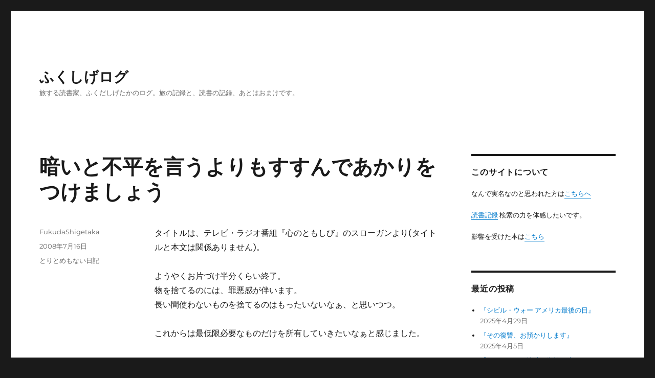

--- FILE ---
content_type: text/html; charset=UTF-8
request_url: https://fukudashigetaka.com/article/102992188.html
body_size: 58294
content:
<!DOCTYPE html>
<html lang="ja" class="no-js">
<head>
	<meta charset="UTF-8">
	<meta name="viewport" content="width=device-width, initial-scale=1">
	<link rel="profile" href="https://gmpg.org/xfn/11">
		<script>(function(html){html.className = html.className.replace(/\bno-js\b/,'js')})(document.documentElement);</script>
<title>暗いと不平を言うよりもすすんであかりをつけましょう &#8211; ふくしげログ</title>
<meta name='robots' content='max-image-preview:large' />
<link rel="alternate" type="application/rss+xml" title="ふくしげログ &raquo; フィード" href="https://fukudashigetaka.com/feed" />
<link rel="alternate" type="application/rss+xml" title="ふくしげログ &raquo; コメントフィード" href="https://fukudashigetaka.com/comments/feed" />
<link rel="alternate" type="application/rss+xml" title="ふくしげログ &raquo; 暗いと不平を言うよりもすすんであかりをつけましょう のコメントのフィード" href="https://fukudashigetaka.com/article/102992188.html/feed" />
		<!-- This site uses the Google Analytics by ExactMetrics plugin v8.3.2 - Using Analytics tracking - https://www.exactmetrics.com/ -->
		<!-- Note: ExactMetrics is not currently configured on this site. The site owner needs to authenticate with Google Analytics in the ExactMetrics settings panel. -->
					<!-- No tracking code set -->
				<!-- / Google Analytics by ExactMetrics -->
		<script>
window._wpemojiSettings = {"baseUrl":"https:\/\/s.w.org\/images\/core\/emoji\/14.0.0\/72x72\/","ext":".png","svgUrl":"https:\/\/s.w.org\/images\/core\/emoji\/14.0.0\/svg\/","svgExt":".svg","source":{"concatemoji":"https:\/\/fukudashigetaka.com\/wp\/wp-includes\/js\/wp-emoji-release.min.js?ver=6.4.7"}};
/*! This file is auto-generated */
!function(i,n){var o,s,e;function c(e){try{var t={supportTests:e,timestamp:(new Date).valueOf()};sessionStorage.setItem(o,JSON.stringify(t))}catch(e){}}function p(e,t,n){e.clearRect(0,0,e.canvas.width,e.canvas.height),e.fillText(t,0,0);var t=new Uint32Array(e.getImageData(0,0,e.canvas.width,e.canvas.height).data),r=(e.clearRect(0,0,e.canvas.width,e.canvas.height),e.fillText(n,0,0),new Uint32Array(e.getImageData(0,0,e.canvas.width,e.canvas.height).data));return t.every(function(e,t){return e===r[t]})}function u(e,t,n){switch(t){case"flag":return n(e,"\ud83c\udff3\ufe0f\u200d\u26a7\ufe0f","\ud83c\udff3\ufe0f\u200b\u26a7\ufe0f")?!1:!n(e,"\ud83c\uddfa\ud83c\uddf3","\ud83c\uddfa\u200b\ud83c\uddf3")&&!n(e,"\ud83c\udff4\udb40\udc67\udb40\udc62\udb40\udc65\udb40\udc6e\udb40\udc67\udb40\udc7f","\ud83c\udff4\u200b\udb40\udc67\u200b\udb40\udc62\u200b\udb40\udc65\u200b\udb40\udc6e\u200b\udb40\udc67\u200b\udb40\udc7f");case"emoji":return!n(e,"\ud83e\udef1\ud83c\udffb\u200d\ud83e\udef2\ud83c\udfff","\ud83e\udef1\ud83c\udffb\u200b\ud83e\udef2\ud83c\udfff")}return!1}function f(e,t,n){var r="undefined"!=typeof WorkerGlobalScope&&self instanceof WorkerGlobalScope?new OffscreenCanvas(300,150):i.createElement("canvas"),a=r.getContext("2d",{willReadFrequently:!0}),o=(a.textBaseline="top",a.font="600 32px Arial",{});return e.forEach(function(e){o[e]=t(a,e,n)}),o}function t(e){var t=i.createElement("script");t.src=e,t.defer=!0,i.head.appendChild(t)}"undefined"!=typeof Promise&&(o="wpEmojiSettingsSupports",s=["flag","emoji"],n.supports={everything:!0,everythingExceptFlag:!0},e=new Promise(function(e){i.addEventListener("DOMContentLoaded",e,{once:!0})}),new Promise(function(t){var n=function(){try{var e=JSON.parse(sessionStorage.getItem(o));if("object"==typeof e&&"number"==typeof e.timestamp&&(new Date).valueOf()<e.timestamp+604800&&"object"==typeof e.supportTests)return e.supportTests}catch(e){}return null}();if(!n){if("undefined"!=typeof Worker&&"undefined"!=typeof OffscreenCanvas&&"undefined"!=typeof URL&&URL.createObjectURL&&"undefined"!=typeof Blob)try{var e="postMessage("+f.toString()+"("+[JSON.stringify(s),u.toString(),p.toString()].join(",")+"));",r=new Blob([e],{type:"text/javascript"}),a=new Worker(URL.createObjectURL(r),{name:"wpTestEmojiSupports"});return void(a.onmessage=function(e){c(n=e.data),a.terminate(),t(n)})}catch(e){}c(n=f(s,u,p))}t(n)}).then(function(e){for(var t in e)n.supports[t]=e[t],n.supports.everything=n.supports.everything&&n.supports[t],"flag"!==t&&(n.supports.everythingExceptFlag=n.supports.everythingExceptFlag&&n.supports[t]);n.supports.everythingExceptFlag=n.supports.everythingExceptFlag&&!n.supports.flag,n.DOMReady=!1,n.readyCallback=function(){n.DOMReady=!0}}).then(function(){return e}).then(function(){var e;n.supports.everything||(n.readyCallback(),(e=n.source||{}).concatemoji?t(e.concatemoji):e.wpemoji&&e.twemoji&&(t(e.twemoji),t(e.wpemoji)))}))}((window,document),window._wpemojiSettings);
</script>
<style id='wp-emoji-styles-inline-css'>

	img.wp-smiley, img.emoji {
		display: inline !important;
		border: none !important;
		box-shadow: none !important;
		height: 1em !important;
		width: 1em !important;
		margin: 0 0.07em !important;
		vertical-align: -0.1em !important;
		background: none !important;
		padding: 0 !important;
	}
</style>
<link rel='stylesheet' id='wp-block-library-css' href='https://fukudashigetaka.com/wp/wp-includes/css/dist/block-library/style.min.css?ver=6.4.7' media='all' />
<style id='wp-block-library-theme-inline-css'>
.wp-block-audio figcaption{color:#555;font-size:13px;text-align:center}.is-dark-theme .wp-block-audio figcaption{color:hsla(0,0%,100%,.65)}.wp-block-audio{margin:0 0 1em}.wp-block-code{border:1px solid #ccc;border-radius:4px;font-family:Menlo,Consolas,monaco,monospace;padding:.8em 1em}.wp-block-embed figcaption{color:#555;font-size:13px;text-align:center}.is-dark-theme .wp-block-embed figcaption{color:hsla(0,0%,100%,.65)}.wp-block-embed{margin:0 0 1em}.blocks-gallery-caption{color:#555;font-size:13px;text-align:center}.is-dark-theme .blocks-gallery-caption{color:hsla(0,0%,100%,.65)}.wp-block-image figcaption{color:#555;font-size:13px;text-align:center}.is-dark-theme .wp-block-image figcaption{color:hsla(0,0%,100%,.65)}.wp-block-image{margin:0 0 1em}.wp-block-pullquote{border-bottom:4px solid;border-top:4px solid;color:currentColor;margin-bottom:1.75em}.wp-block-pullquote cite,.wp-block-pullquote footer,.wp-block-pullquote__citation{color:currentColor;font-size:.8125em;font-style:normal;text-transform:uppercase}.wp-block-quote{border-left:.25em solid;margin:0 0 1.75em;padding-left:1em}.wp-block-quote cite,.wp-block-quote footer{color:currentColor;font-size:.8125em;font-style:normal;position:relative}.wp-block-quote.has-text-align-right{border-left:none;border-right:.25em solid;padding-left:0;padding-right:1em}.wp-block-quote.has-text-align-center{border:none;padding-left:0}.wp-block-quote.is-large,.wp-block-quote.is-style-large,.wp-block-quote.is-style-plain{border:none}.wp-block-search .wp-block-search__label{font-weight:700}.wp-block-search__button{border:1px solid #ccc;padding:.375em .625em}:where(.wp-block-group.has-background){padding:1.25em 2.375em}.wp-block-separator.has-css-opacity{opacity:.4}.wp-block-separator{border:none;border-bottom:2px solid;margin-left:auto;margin-right:auto}.wp-block-separator.has-alpha-channel-opacity{opacity:1}.wp-block-separator:not(.is-style-wide):not(.is-style-dots){width:100px}.wp-block-separator.has-background:not(.is-style-dots){border-bottom:none;height:1px}.wp-block-separator.has-background:not(.is-style-wide):not(.is-style-dots){height:2px}.wp-block-table{margin:0 0 1em}.wp-block-table td,.wp-block-table th{word-break:normal}.wp-block-table figcaption{color:#555;font-size:13px;text-align:center}.is-dark-theme .wp-block-table figcaption{color:hsla(0,0%,100%,.65)}.wp-block-video figcaption{color:#555;font-size:13px;text-align:center}.is-dark-theme .wp-block-video figcaption{color:hsla(0,0%,100%,.65)}.wp-block-video{margin:0 0 1em}.wp-block-template-part.has-background{margin-bottom:0;margin-top:0;padding:1.25em 2.375em}
</style>
<style id='classic-theme-styles-inline-css'>
/*! This file is auto-generated */
.wp-block-button__link{color:#fff;background-color:#32373c;border-radius:9999px;box-shadow:none;text-decoration:none;padding:calc(.667em + 2px) calc(1.333em + 2px);font-size:1.125em}.wp-block-file__button{background:#32373c;color:#fff;text-decoration:none}
</style>
<style id='global-styles-inline-css'>
body{--wp--preset--color--black: #000000;--wp--preset--color--cyan-bluish-gray: #abb8c3;--wp--preset--color--white: #fff;--wp--preset--color--pale-pink: #f78da7;--wp--preset--color--vivid-red: #cf2e2e;--wp--preset--color--luminous-vivid-orange: #ff6900;--wp--preset--color--luminous-vivid-amber: #fcb900;--wp--preset--color--light-green-cyan: #7bdcb5;--wp--preset--color--vivid-green-cyan: #00d084;--wp--preset--color--pale-cyan-blue: #8ed1fc;--wp--preset--color--vivid-cyan-blue: #0693e3;--wp--preset--color--vivid-purple: #9b51e0;--wp--preset--color--dark-gray: #1a1a1a;--wp--preset--color--medium-gray: #686868;--wp--preset--color--light-gray: #e5e5e5;--wp--preset--color--blue-gray: #4d545c;--wp--preset--color--bright-blue: #007acc;--wp--preset--color--light-blue: #9adffd;--wp--preset--color--dark-brown: #402b30;--wp--preset--color--medium-brown: #774e24;--wp--preset--color--dark-red: #640c1f;--wp--preset--color--bright-red: #ff675f;--wp--preset--color--yellow: #ffef8e;--wp--preset--gradient--vivid-cyan-blue-to-vivid-purple: linear-gradient(135deg,rgba(6,147,227,1) 0%,rgb(155,81,224) 100%);--wp--preset--gradient--light-green-cyan-to-vivid-green-cyan: linear-gradient(135deg,rgb(122,220,180) 0%,rgb(0,208,130) 100%);--wp--preset--gradient--luminous-vivid-amber-to-luminous-vivid-orange: linear-gradient(135deg,rgba(252,185,0,1) 0%,rgba(255,105,0,1) 100%);--wp--preset--gradient--luminous-vivid-orange-to-vivid-red: linear-gradient(135deg,rgba(255,105,0,1) 0%,rgb(207,46,46) 100%);--wp--preset--gradient--very-light-gray-to-cyan-bluish-gray: linear-gradient(135deg,rgb(238,238,238) 0%,rgb(169,184,195) 100%);--wp--preset--gradient--cool-to-warm-spectrum: linear-gradient(135deg,rgb(74,234,220) 0%,rgb(151,120,209) 20%,rgb(207,42,186) 40%,rgb(238,44,130) 60%,rgb(251,105,98) 80%,rgb(254,248,76) 100%);--wp--preset--gradient--blush-light-purple: linear-gradient(135deg,rgb(255,206,236) 0%,rgb(152,150,240) 100%);--wp--preset--gradient--blush-bordeaux: linear-gradient(135deg,rgb(254,205,165) 0%,rgb(254,45,45) 50%,rgb(107,0,62) 100%);--wp--preset--gradient--luminous-dusk: linear-gradient(135deg,rgb(255,203,112) 0%,rgb(199,81,192) 50%,rgb(65,88,208) 100%);--wp--preset--gradient--pale-ocean: linear-gradient(135deg,rgb(255,245,203) 0%,rgb(182,227,212) 50%,rgb(51,167,181) 100%);--wp--preset--gradient--electric-grass: linear-gradient(135deg,rgb(202,248,128) 0%,rgb(113,206,126) 100%);--wp--preset--gradient--midnight: linear-gradient(135deg,rgb(2,3,129) 0%,rgb(40,116,252) 100%);--wp--preset--font-size--small: 13px;--wp--preset--font-size--medium: 20px;--wp--preset--font-size--large: 36px;--wp--preset--font-size--x-large: 42px;--wp--preset--spacing--20: 0.44rem;--wp--preset--spacing--30: 0.67rem;--wp--preset--spacing--40: 1rem;--wp--preset--spacing--50: 1.5rem;--wp--preset--spacing--60: 2.25rem;--wp--preset--spacing--70: 3.38rem;--wp--preset--spacing--80: 5.06rem;--wp--preset--shadow--natural: 6px 6px 9px rgba(0, 0, 0, 0.2);--wp--preset--shadow--deep: 12px 12px 50px rgba(0, 0, 0, 0.4);--wp--preset--shadow--sharp: 6px 6px 0px rgba(0, 0, 0, 0.2);--wp--preset--shadow--outlined: 6px 6px 0px -3px rgba(255, 255, 255, 1), 6px 6px rgba(0, 0, 0, 1);--wp--preset--shadow--crisp: 6px 6px 0px rgba(0, 0, 0, 1);}:where(.is-layout-flex){gap: 0.5em;}:where(.is-layout-grid){gap: 0.5em;}body .is-layout-flow > .alignleft{float: left;margin-inline-start: 0;margin-inline-end: 2em;}body .is-layout-flow > .alignright{float: right;margin-inline-start: 2em;margin-inline-end: 0;}body .is-layout-flow > .aligncenter{margin-left: auto !important;margin-right: auto !important;}body .is-layout-constrained > .alignleft{float: left;margin-inline-start: 0;margin-inline-end: 2em;}body .is-layout-constrained > .alignright{float: right;margin-inline-start: 2em;margin-inline-end: 0;}body .is-layout-constrained > .aligncenter{margin-left: auto !important;margin-right: auto !important;}body .is-layout-constrained > :where(:not(.alignleft):not(.alignright):not(.alignfull)){max-width: var(--wp--style--global--content-size);margin-left: auto !important;margin-right: auto !important;}body .is-layout-constrained > .alignwide{max-width: var(--wp--style--global--wide-size);}body .is-layout-flex{display: flex;}body .is-layout-flex{flex-wrap: wrap;align-items: center;}body .is-layout-flex > *{margin: 0;}body .is-layout-grid{display: grid;}body .is-layout-grid > *{margin: 0;}:where(.wp-block-columns.is-layout-flex){gap: 2em;}:where(.wp-block-columns.is-layout-grid){gap: 2em;}:where(.wp-block-post-template.is-layout-flex){gap: 1.25em;}:where(.wp-block-post-template.is-layout-grid){gap: 1.25em;}.has-black-color{color: var(--wp--preset--color--black) !important;}.has-cyan-bluish-gray-color{color: var(--wp--preset--color--cyan-bluish-gray) !important;}.has-white-color{color: var(--wp--preset--color--white) !important;}.has-pale-pink-color{color: var(--wp--preset--color--pale-pink) !important;}.has-vivid-red-color{color: var(--wp--preset--color--vivid-red) !important;}.has-luminous-vivid-orange-color{color: var(--wp--preset--color--luminous-vivid-orange) !important;}.has-luminous-vivid-amber-color{color: var(--wp--preset--color--luminous-vivid-amber) !important;}.has-light-green-cyan-color{color: var(--wp--preset--color--light-green-cyan) !important;}.has-vivid-green-cyan-color{color: var(--wp--preset--color--vivid-green-cyan) !important;}.has-pale-cyan-blue-color{color: var(--wp--preset--color--pale-cyan-blue) !important;}.has-vivid-cyan-blue-color{color: var(--wp--preset--color--vivid-cyan-blue) !important;}.has-vivid-purple-color{color: var(--wp--preset--color--vivid-purple) !important;}.has-black-background-color{background-color: var(--wp--preset--color--black) !important;}.has-cyan-bluish-gray-background-color{background-color: var(--wp--preset--color--cyan-bluish-gray) !important;}.has-white-background-color{background-color: var(--wp--preset--color--white) !important;}.has-pale-pink-background-color{background-color: var(--wp--preset--color--pale-pink) !important;}.has-vivid-red-background-color{background-color: var(--wp--preset--color--vivid-red) !important;}.has-luminous-vivid-orange-background-color{background-color: var(--wp--preset--color--luminous-vivid-orange) !important;}.has-luminous-vivid-amber-background-color{background-color: var(--wp--preset--color--luminous-vivid-amber) !important;}.has-light-green-cyan-background-color{background-color: var(--wp--preset--color--light-green-cyan) !important;}.has-vivid-green-cyan-background-color{background-color: var(--wp--preset--color--vivid-green-cyan) !important;}.has-pale-cyan-blue-background-color{background-color: var(--wp--preset--color--pale-cyan-blue) !important;}.has-vivid-cyan-blue-background-color{background-color: var(--wp--preset--color--vivid-cyan-blue) !important;}.has-vivid-purple-background-color{background-color: var(--wp--preset--color--vivid-purple) !important;}.has-black-border-color{border-color: var(--wp--preset--color--black) !important;}.has-cyan-bluish-gray-border-color{border-color: var(--wp--preset--color--cyan-bluish-gray) !important;}.has-white-border-color{border-color: var(--wp--preset--color--white) !important;}.has-pale-pink-border-color{border-color: var(--wp--preset--color--pale-pink) !important;}.has-vivid-red-border-color{border-color: var(--wp--preset--color--vivid-red) !important;}.has-luminous-vivid-orange-border-color{border-color: var(--wp--preset--color--luminous-vivid-orange) !important;}.has-luminous-vivid-amber-border-color{border-color: var(--wp--preset--color--luminous-vivid-amber) !important;}.has-light-green-cyan-border-color{border-color: var(--wp--preset--color--light-green-cyan) !important;}.has-vivid-green-cyan-border-color{border-color: var(--wp--preset--color--vivid-green-cyan) !important;}.has-pale-cyan-blue-border-color{border-color: var(--wp--preset--color--pale-cyan-blue) !important;}.has-vivid-cyan-blue-border-color{border-color: var(--wp--preset--color--vivid-cyan-blue) !important;}.has-vivid-purple-border-color{border-color: var(--wp--preset--color--vivid-purple) !important;}.has-vivid-cyan-blue-to-vivid-purple-gradient-background{background: var(--wp--preset--gradient--vivid-cyan-blue-to-vivid-purple) !important;}.has-light-green-cyan-to-vivid-green-cyan-gradient-background{background: var(--wp--preset--gradient--light-green-cyan-to-vivid-green-cyan) !important;}.has-luminous-vivid-amber-to-luminous-vivid-orange-gradient-background{background: var(--wp--preset--gradient--luminous-vivid-amber-to-luminous-vivid-orange) !important;}.has-luminous-vivid-orange-to-vivid-red-gradient-background{background: var(--wp--preset--gradient--luminous-vivid-orange-to-vivid-red) !important;}.has-very-light-gray-to-cyan-bluish-gray-gradient-background{background: var(--wp--preset--gradient--very-light-gray-to-cyan-bluish-gray) !important;}.has-cool-to-warm-spectrum-gradient-background{background: var(--wp--preset--gradient--cool-to-warm-spectrum) !important;}.has-blush-light-purple-gradient-background{background: var(--wp--preset--gradient--blush-light-purple) !important;}.has-blush-bordeaux-gradient-background{background: var(--wp--preset--gradient--blush-bordeaux) !important;}.has-luminous-dusk-gradient-background{background: var(--wp--preset--gradient--luminous-dusk) !important;}.has-pale-ocean-gradient-background{background: var(--wp--preset--gradient--pale-ocean) !important;}.has-electric-grass-gradient-background{background: var(--wp--preset--gradient--electric-grass) !important;}.has-midnight-gradient-background{background: var(--wp--preset--gradient--midnight) !important;}.has-small-font-size{font-size: var(--wp--preset--font-size--small) !important;}.has-medium-font-size{font-size: var(--wp--preset--font-size--medium) !important;}.has-large-font-size{font-size: var(--wp--preset--font-size--large) !important;}.has-x-large-font-size{font-size: var(--wp--preset--font-size--x-large) !important;}
.wp-block-navigation a:where(:not(.wp-element-button)){color: inherit;}
:where(.wp-block-post-template.is-layout-flex){gap: 1.25em;}:where(.wp-block-post-template.is-layout-grid){gap: 1.25em;}
:where(.wp-block-columns.is-layout-flex){gap: 2em;}:where(.wp-block-columns.is-layout-grid){gap: 2em;}
.wp-block-pullquote{font-size: 1.5em;line-height: 1.6;}
</style>
<link rel='stylesheet' id='contact-form-7-css' href='https://fukudashigetaka.com/wp/wp-content/plugins/contact-form-7/includes/css/styles.css?ver=5.8' media='all' />
<link rel='stylesheet' id='ctf_styles-css' href='https://fukudashigetaka.com/wp/wp-content/plugins/custom-twitter-feeds/css/ctf-styles.min.css?ver=2.2.5' media='all' />
<link rel='stylesheet' id='wpt-twitter-feed-css' href='https://fukudashigetaka.com/wp/wp-content/plugins/wp-to-twitter/css/twitter-feed.css?ver=6.4.7' media='all' />
<link rel='stylesheet' id='twentysixteen-fonts-css' href='https://fukudashigetaka.com/wp/wp-content/themes/twentysixteen/fonts/merriweather-plus-montserrat-plus-inconsolata.css?ver=20230328' media='all' />
<link rel='stylesheet' id='genericons-css' href='https://fukudashigetaka.com/wp/wp-content/plugins/jetpack/_inc/genericons/genericons/genericons.css?ver=3.1' media='all' />
<link rel='stylesheet' id='twentysixteen-style-css' href='https://fukudashigetaka.com/wp/wp-content/themes/twentysixteen/style.css?ver=20240716' media='all' />
<link rel='stylesheet' id='twentysixteen-block-style-css' href='https://fukudashigetaka.com/wp/wp-content/themes/twentysixteen/css/blocks.css?ver=20240117' media='all' />
<!--[if lt IE 10]>
<link rel='stylesheet' id='twentysixteen-ie-css' href='https://fukudashigetaka.com/wp/wp-content/themes/twentysixteen/css/ie.css?ver=20170530' media='all' />
<![endif]-->
<!--[if lt IE 9]>
<link rel='stylesheet' id='twentysixteen-ie8-css' href='https://fukudashigetaka.com/wp/wp-content/themes/twentysixteen/css/ie8.css?ver=20170530' media='all' />
<![endif]-->
<!--[if lt IE 8]>
<link rel='stylesheet' id='twentysixteen-ie7-css' href='https://fukudashigetaka.com/wp/wp-content/themes/twentysixteen/css/ie7.css?ver=20170530' media='all' />
<![endif]-->
<style id='akismet-widget-style-inline-css'>

			.a-stats {
				--akismet-color-mid-green: #357b49;
				--akismet-color-white: #fff;
				--akismet-color-light-grey: #f6f7f7;

				max-width: 350px;
				width: auto;
			}

			.a-stats * {
				all: unset;
				box-sizing: border-box;
			}

			.a-stats strong {
				font-weight: 600;
			}

			.a-stats a.a-stats__link,
			.a-stats a.a-stats__link:visited,
			.a-stats a.a-stats__link:active {
				background: var(--akismet-color-mid-green);
				border: none;
				box-shadow: none;
				border-radius: 8px;
				color: var(--akismet-color-white);
				cursor: pointer;
				display: block;
				font-family: -apple-system, BlinkMacSystemFont, 'Segoe UI', 'Roboto', 'Oxygen-Sans', 'Ubuntu', 'Cantarell', 'Helvetica Neue', sans-serif;
				font-weight: 500;
				padding: 12px;
				text-align: center;
				text-decoration: none;
				transition: all 0.2s ease;
			}

			/* Extra specificity to deal with TwentyTwentyOne focus style */
			.widget .a-stats a.a-stats__link:focus {
				background: var(--akismet-color-mid-green);
				color: var(--akismet-color-white);
				text-decoration: none;
			}

			.a-stats a.a-stats__link:hover {
				filter: brightness(110%);
				box-shadow: 0 4px 12px rgba(0, 0, 0, 0.06), 0 0 2px rgba(0, 0, 0, 0.16);
			}

			.a-stats .count {
				color: var(--akismet-color-white);
				display: block;
				font-size: 1.5em;
				line-height: 1.4;
				padding: 0 13px;
				white-space: nowrap;
			}
		
</style>
<!--[if lt IE 9]>
<script src="https://fukudashigetaka.com/wp/wp-content/themes/twentysixteen/js/html5.js?ver=3.7.3" id="twentysixteen-html5-js"></script>
<![endif]-->
<script src="https://fukudashigetaka.com/wp/wp-includes/js/jquery/jquery.min.js?ver=3.7.1" id="jquery-core-js"></script>
<script src="https://fukudashigetaka.com/wp/wp-includes/js/jquery/jquery-migrate.min.js?ver=3.4.1" id="jquery-migrate-js"></script>
<script id="twentysixteen-script-js-extra">
var screenReaderText = {"expand":"\u30b5\u30d6\u30e1\u30cb\u30e5\u30fc\u3092\u5c55\u958b","collapse":"\u30b5\u30d6\u30e1\u30cb\u30e5\u30fc\u3092\u9589\u3058\u308b"};
</script>
<script src="https://fukudashigetaka.com/wp/wp-content/themes/twentysixteen/js/functions.js?ver=20230629" id="twentysixteen-script-js" defer data-wp-strategy="defer"></script>
<link rel="https://api.w.org/" href="https://fukudashigetaka.com/wp-json/" /><link rel="alternate" type="application/json" href="https://fukudashigetaka.com/wp-json/wp/v2/posts/2901" /><link rel="EditURI" type="application/rsd+xml" title="RSD" href="https://fukudashigetaka.com/wp/xmlrpc.php?rsd" />
<meta name="generator" content="WordPress 6.4.7" />
<link rel="canonical" href="https://fukudashigetaka.com/article/102992188.html" />
<link rel='shortlink' href='https://fukudashigetaka.com/?p=2901' />
<link rel="alternate" type="application/json+oembed" href="https://fukudashigetaka.com/wp-json/oembed/1.0/embed?url=https%3A%2F%2Ffukudashigetaka.com%2Farticle%2F102992188.html" />
<link rel="alternate" type="text/xml+oembed" href="https://fukudashigetaka.com/wp-json/oembed/1.0/embed?url=https%3A%2F%2Ffukudashigetaka.com%2Farticle%2F102992188.html&#038;format=xml" />
		<style id="wp-custom-css">
			blockquote {
	font-size: 16px;
	font-size: 1rem;
}		</style>
		</head>

<body class="post-template-default single single-post postid-2901 single-format-standard wp-embed-responsive group-blog">
<div id="page" class="site">
	<div class="site-inner">
		<a class="skip-link screen-reader-text" href="#content">
			コンテンツへスキップ		</a>

		<header id="masthead" class="site-header">
			<div class="site-header-main">
				<div class="site-branding">
					
											<p class="site-title"><a href="https://fukudashigetaka.com/" rel="home">ふくしげログ</a></p>
												<p class="site-description">旅する読書家、ふくだしげたかのログ。旅の記録と、読書の記録、あとはおまけです。</p>
									</div><!-- .site-branding -->

							</div><!-- .site-header-main -->

					</header><!-- .site-header -->

		<div id="content" class="site-content">

<div id="primary" class="content-area">
	<main id="main" class="site-main">
		
<article id="post-2901" class="post-2901 post type-post status-publish format-standard hentry category-4">
	<header class="entry-header">
		<h1 class="entry-title">暗いと不平を言うよりもすすんであかりをつけましょう</h1>	</header><!-- .entry-header -->

	
	
	<div class="entry-content">
		<p>タイトルは、テレビ・ラジオ番組『心のともしび』のスローガンより(タイトルと本文は関係ありません)。</p>
<p>ようやくお片づけ半分くらい終了。<br />
物を捨てるのには、罪悪感が伴います。<br />
長い間使わないものを捨てるのはもったいないなぁ、と思いつつ。</p>
<p>これからは最低限必要なものだけを所有していきたいなぁと感じました。</p>
	</div><!-- .entry-content -->

	<footer class="entry-footer">
		<span class="byline"><span class="author vcard"><span class="screen-reader-text">投稿者 </span> <a class="url fn n" href="https://fukudashigetaka.com/article/author/fukudashigetaka">FukudaShigetaka</a></span></span><span class="posted-on"><span class="screen-reader-text">投稿日: </span><a href="https://fukudashigetaka.com/article/102992188.html" rel="bookmark"><time class="entry-date published updated" datetime="2008-07-16T14:14:07+09:00">2008年7月16日</time></a></span><span class="cat-links"><span class="screen-reader-text">カテゴリー </span><a href="https://fukudashigetaka.com/article/category/%e3%81%a8%e3%82%8a%e3%81%a8%e3%82%81%e3%82%82%e3%81%aa%e3%81%84%e6%97%a5%e8%a8%98" rel="category tag">とりとめもない日記</a></span>			</footer><!-- .entry-footer -->
</article><!-- #post-2901 -->

<div id="comments" class="comments-area">

			<h2 class="comments-title">
			「暗いと不平を言うよりもすすんであかりをつけましょう」への1件のフィードバック		</h2>

		
		<ol class="comment-list">
					<li id="comment-853" class="comment even thread-even depth-1">
			<article id="div-comment-853" class="comment-body">
				<footer class="comment-meta">
					<div class="comment-author vcard">
												<b class="fn">山崎真司</b> <span class="says">より:</span>					</div><!-- .comment-author -->

					<div class="comment-metadata">
						<a href="https://fukudashigetaka.com/article/102992188.html#comment-853"><time datetime="2008-07-16T20:27:47+09:00">2008年7月16日 20:27</time></a>					</div><!-- .comment-metadata -->

									</footer><!-- .comment-meta -->

				<div class="comment-content">
					<p>どもです。<br />
へー、このタイトルの言葉は良く似た言葉を聴いたことあったのですが、番組のスローガンだったのんですね&#8230;<br />
勉強になりますΦ（。。）</p>
				</div><!-- .comment-content -->

							</article><!-- .comment-body -->
		</li><!-- #comment-## -->
		</ol><!-- .comment-list -->

		
	
		<p class="no-comments">コメントは受け付けていません。</p>
	
	
</div><!-- .comments-area -->

	<nav class="navigation post-navigation" aria-label="投稿">
		<h2 class="screen-reader-text">投稿ナビゲーション</h2>
		<div class="nav-links"><div class="nav-previous"><a href="https://fukudashigetaka.com/article/102991750.html" rel="prev"><span class="meta-nav" aria-hidden="true">前</span> <span class="screen-reader-text">前の投稿:</span> <span class="post-title">『ザ・ゴール ― 企業の究極の目的とは何か』</span></a></div><div class="nav-next"><a href="https://fukudashigetaka.com/article/103000063.html" rel="next"><span class="meta-nav" aria-hidden="true">次</span> <span class="screen-reader-text">次の投稿:</span> <span class="post-title">冷蔵庫あげます</span></a></div></div>
	</nav>
	</main><!-- .site-main -->

	
</div><!-- .content-area -->


	<aside id="secondary" class="sidebar widget-area">
		<section id="text-3" class="widget widget_text"><h2 class="widget-title">このサイトについて</h2>			<div class="textwidget"><p>なんで実名なのと思われた方は<a href="http://fukudashigetaka.com/article/91940871.html">こちらへ</a></p>
<p><a href="http://book.orfeon.jp/public/?user=m-4710332" target="_blank" rel="noopener">読書記録</a> 検索の力を体感したいです。</p>
<p>影響を受けた本は<a href="http://fukudashigetaka.com/article/90679855.html">こちら</a></p>
</div>
		</section>
		<section id="recent-posts-4" class="widget widget_recent_entries">
		<h2 class="widget-title">最近の投稿</h2><nav aria-label="最近の投稿">
		<ul>
											<li>
					<a href="https://fukudashigetaka.com/article/%e3%80%8e%e3%82%b7%e3%83%93%e3%83%ab%e3%83%bb%e3%82%a6%e3%82%a9%e3%83%bc-%e3%82%a2%e3%83%a1%e3%83%aa%e3%82%ab%e6%9c%80%e5%be%8c%e3%81%ae%e6%97%a5%e3%80%8f.html">『シビル・ウォー アメリカ最後の日』</a>
											<span class="post-date">2025年4月29日</span>
									</li>
											<li>
					<a href="https://fukudashigetaka.com/article/%e3%80%8e%e3%81%9d%e3%81%ae%e5%be%a9%e8%ae%90%e3%80%81%e3%81%8a%e9%a0%90%e3%81%8b%e3%82%8a%e3%81%97%e3%81%be%e3%81%99%e3%80%8f.html">『その復讐、お預かりします』</a>
											<span class="post-date">2025年4月5日</span>
									</li>
											<li>
					<a href="https://fukudashigetaka.com/article/%e3%80%8e%e3%81%8a%e3%81%98%e3%81%95%e3%82%93%e3%81%af%e3%80%81%e5%9c%b0%e5%91%b3%e3%81%aa%e8%b3%87%e6%a0%bc%e3%81%a7%e7%a8%bc%e3%81%84%e3%81%a7%e3%81%8f%e3%80%82%e3%80%8f.html">『おじさんは、地味な資格で稼いでく。』</a>
											<span class="post-date">2025年3月30日</span>
									</li>
											<li>
					<a href="https://fukudashigetaka.com/article/%e3%80%8e%e3%82%a2%e3%83%bc%e3%83%a2%e3%83%b3%e3%83%89%e3%80%8f.html">『アーモンド』</a>
											<span class="post-date">2025年3月25日</span>
									</li>
											<li>
					<a href="https://fukudashigetaka.com/article/%e3%80%8e%e4%ba%ba%e7%94%9f%e6%94%bb%e7%95%a5%e3%83%ad%e3%83%bc%e3%83%89%e3%83%9e%e3%83%83%e3%83%97%e3%80%8f.html">『人生攻略ロードマップ』</a>
											<span class="post-date">2025年3月23日</span>
									</li>
											<li>
					<a href="https://fukudashigetaka.com/article/%e3%80%8e%e5%9c%b0%e9%9d%a2%e5%b8%ab%e3%81%9f%e3%81%a1%e3%80%80%e3%82%a2%e3%83%8e%e3%83%8b%e3%83%9e%e3%82%b9%e3%80%8f.html">『地面師たち　アノニマス』</a>
											<span class="post-date">2025年3月15日</span>
									</li>
											<li>
					<a href="https://fukudashigetaka.com/article/%e3%80%8e%e7%9f%a5%e7%9a%84%e9%9a%9c%e5%ae%b3%e8%80%85%e6%96%bd%e8%a8%ad%e6%bd%9c%e5%85%a5%e8%a8%98%e3%80%8f.html">『知的障害者施設潜入記』</a>
											<span class="post-date">2025年2月15日</span>
									</li>
											<li>
					<a href="https://fukudashigetaka.com/article/%e3%80%8eai%e7%9b%a3%e7%8d%84%e3%82%a6%e3%82%a4%e3%82%b0%e3%83%ab%e3%80%8f.html">『AI監獄ウイグル』</a>
											<span class="post-date">2025年2月8日</span>
									</li>
											<li>
					<a href="https://fukudashigetaka.com/article/%e3%80%8e%e3%81%8a%e9%87%91%e6%8c%81%e3%81%a1%e3%81%af%e5%90%88%e7%90%86%e7%9a%84%e3%80%8f.html">『お金持ちは合理的』</a>
											<span class="post-date">2025年1月15日</span>
									</li>
											<li>
					<a href="https://fukudashigetaka.com/article/%e3%80%8e%e7%8d%84%e4%b8%ad%e6%97%a5%e8%a8%98%e3%80%80%e5%a1%80%e3%81%ae%e4%b8%ad%e3%81%ab%e8%90%bd%e3%81%a1%e3%81%9f%e6%b3%95%e5%8b%99%e5%a4%a7%e8%87%a3%e3%81%ae1160%e6%97%a5%e3%80%8f.html">『獄中日記　塀の中に落ちた法務大臣の1160日』</a>
											<span class="post-date">2025年1月8日</span>
									</li>
					</ul>

		</nav></section><section id="categories-4" class="widget widget_categories"><h2 class="widget-title">カテゴリー</h2><nav aria-label="カテゴリー">
			<ul>
					<li class="cat-item cat-item-808"><a href="https://fukudashigetaka.com/article/category/diy">DIY</a> (1)
</li>
	<li class="cat-item cat-item-433"><a href="https://fukudashigetaka.com/article/category/twitter">twitter</a> (9)
</li>
	<li class="cat-item cat-item-95"><a href="https://fukudashigetaka.com/article/category/website%e7%b4%b9%e4%bb%8b">website紹介</a> (9)
</li>
	<li class="cat-item cat-item-100"><a href="https://fukudashigetaka.com/article/category/%e3%81%8a%e5%ba%97">お店</a> (22)
</li>
	<li class="cat-item cat-item-195"><a href="https://fukudashigetaka.com/article/category/%e3%82%b2%e3%83%bc%e3%83%a0">ゲーム</a> (3)
</li>
	<li class="cat-item cat-item-4"><a href="https://fukudashigetaka.com/article/category/%e3%81%a8%e3%82%8a%e3%81%a8%e3%82%81%e3%82%82%e3%81%aa%e3%81%84%e6%97%a5%e8%a8%98">とりとめもない日記</a> (1,680)
</li>
	<li class="cat-item cat-item-505"><a href="https://fukudashigetaka.com/article/category/%e4%b8%8d%e5%8b%95%e7%94%a3">不動産</a> (7)
</li>
	<li class="cat-item cat-item-779"><a href="https://fukudashigetaka.com/article/category/%e5%a4%aa%e5%85%ac%e6%9c%9b%e3%81%ae%e3%81%8a%e8%a9%b1%e3%81%97">太公望のお話し</a> (1)
</li>
	<li class="cat-item cat-item-93"><a href="https://fukudashigetaka.com/article/category/%e6%83%85%e5%a0%b1">情報</a> (11)
</li>
	<li class="cat-item cat-item-776"><a href="https://fukudashigetaka.com/article/category/%e6%89%8b%e5%b8%b3">手帳</a> (1)
</li>
	<li class="cat-item cat-item-811"><a href="https://fukudashigetaka.com/article/category/%e6%8d%a8%e3%81%a6%e3%81%9f%e3%82%82%e3%81%ae%e3%81%9f%e3%81%a1">捨てたものたち</a> (15)
</li>
	<li class="cat-item cat-item-809"><a href="https://fukudashigetaka.com/article/category/%e8%a8%98%e9%8c%b2%ef%bc%9a%e6%97%85%e8%a1%8c%e3%81%ae%e8%a8%98%e9%8c%b2">記録：旅行の記録</a> (15)
</li>
	<li class="cat-item cat-item-465"><a href="https://fukudashigetaka.com/article/category/%e8%a8%98%e9%8c%b2%ef%bc%9a%e7%89%a9%e3%82%92%e8%b3%bc%e5%85%a5%e3%81%97%e3%81%9f%e8%a8%98%e9%8c%b2">記録：物を購入した記録</a> (9)
</li>
	<li class="cat-item cat-item-33"><a href="https://fukudashigetaka.com/article/category/%e8%b6%a3%e5%91%b3%ef%bc%9a%e6%98%a0%e7%94%bb%e3%81%ae%e3%81%8a%e8%a9%b1">趣味：映画のお話</a> (56)
</li>
	<li class="cat-item cat-item-37"><a href="https://fukudashigetaka.com/article/category/%e8%b6%a3%e5%91%b3%ef%bc%9a%e6%9c%ac%e3%81%ae%e3%81%8a%e8%a9%b1">趣味：本のお話</a> (491)
</li>
	<li class="cat-item cat-item-511"><a href="https://fukudashigetaka.com/article/category/%e8%b6%a3%e5%91%b3%ef%bc%9a%e9%89%84%e9%81%93%e3%81%ab%e4%b9%97%e3%81%a3%e3%81%9f%e3%81%8a%e8%a9%b1">趣味：鉄道に乗ったお話</a> (20)
</li>
			</ul>

			</nav></section><section id="archives-4" class="widget widget_archive"><h2 class="widget-title">アーカイブ</h2>		<label class="screen-reader-text" for="archives-dropdown-4">アーカイブ</label>
		<select id="archives-dropdown-4" name="archive-dropdown">
			
			<option value="">月を選択</option>
				<option value='https://fukudashigetaka.com/article/2025/04'> 2025年4月 &nbsp;(2)</option>
	<option value='https://fukudashigetaka.com/article/2025/03'> 2025年3月 &nbsp;(4)</option>
	<option value='https://fukudashigetaka.com/article/2025/02'> 2025年2月 &nbsp;(2)</option>
	<option value='https://fukudashigetaka.com/article/2025/01'> 2025年1月 &nbsp;(2)</option>
	<option value='https://fukudashigetaka.com/article/2024/12'> 2024年12月 &nbsp;(1)</option>
	<option value='https://fukudashigetaka.com/article/2024/11'> 2024年11月 &nbsp;(4)</option>
	<option value='https://fukudashigetaka.com/article/2024/10'> 2024年10月 &nbsp;(2)</option>
	<option value='https://fukudashigetaka.com/article/2024/09'> 2024年9月 &nbsp;(4)</option>
	<option value='https://fukudashigetaka.com/article/2024/08'> 2024年8月 &nbsp;(2)</option>
	<option value='https://fukudashigetaka.com/article/2024/07'> 2024年7月 &nbsp;(2)</option>
	<option value='https://fukudashigetaka.com/article/2024/06'> 2024年6月 &nbsp;(1)</option>
	<option value='https://fukudashigetaka.com/article/2024/05'> 2024年5月 &nbsp;(3)</option>
	<option value='https://fukudashigetaka.com/article/2024/04'> 2024年4月 &nbsp;(1)</option>
	<option value='https://fukudashigetaka.com/article/2024/02'> 2024年2月 &nbsp;(4)</option>
	<option value='https://fukudashigetaka.com/article/2024/01'> 2024年1月 &nbsp;(2)</option>
	<option value='https://fukudashigetaka.com/article/2023/11'> 2023年11月 &nbsp;(2)</option>
	<option value='https://fukudashigetaka.com/article/2023/10'> 2023年10月 &nbsp;(2)</option>
	<option value='https://fukudashigetaka.com/article/2023/09'> 2023年9月 &nbsp;(7)</option>
	<option value='https://fukudashigetaka.com/article/2023/08'> 2023年8月 &nbsp;(1)</option>
	<option value='https://fukudashigetaka.com/article/2023/07'> 2023年7月 &nbsp;(2)</option>
	<option value='https://fukudashigetaka.com/article/2023/05'> 2023年5月 &nbsp;(2)</option>
	<option value='https://fukudashigetaka.com/article/2023/04'> 2023年4月 &nbsp;(5)</option>
	<option value='https://fukudashigetaka.com/article/2023/03'> 2023年3月 &nbsp;(2)</option>
	<option value='https://fukudashigetaka.com/article/2023/02'> 2023年2月 &nbsp;(1)</option>
	<option value='https://fukudashigetaka.com/article/2023/01'> 2023年1月 &nbsp;(2)</option>
	<option value='https://fukudashigetaka.com/article/2022/12'> 2022年12月 &nbsp;(1)</option>
	<option value='https://fukudashigetaka.com/article/2022/10'> 2022年10月 &nbsp;(5)</option>
	<option value='https://fukudashigetaka.com/article/2022/09'> 2022年9月 &nbsp;(5)</option>
	<option value='https://fukudashigetaka.com/article/2022/07'> 2022年7月 &nbsp;(1)</option>
	<option value='https://fukudashigetaka.com/article/2022/06'> 2022年6月 &nbsp;(3)</option>
	<option value='https://fukudashigetaka.com/article/2022/01'> 2022年1月 &nbsp;(1)</option>
	<option value='https://fukudashigetaka.com/article/2021/06'> 2021年6月 &nbsp;(1)</option>
	<option value='https://fukudashigetaka.com/article/2021/02'> 2021年2月 &nbsp;(2)</option>
	<option value='https://fukudashigetaka.com/article/2021/01'> 2021年1月 &nbsp;(4)</option>
	<option value='https://fukudashigetaka.com/article/2020/12'> 2020年12月 &nbsp;(1)</option>
	<option value='https://fukudashigetaka.com/article/2020/09'> 2020年9月 &nbsp;(2)</option>
	<option value='https://fukudashigetaka.com/article/2020/08'> 2020年8月 &nbsp;(2)</option>
	<option value='https://fukudashigetaka.com/article/2020/07'> 2020年7月 &nbsp;(4)</option>
	<option value='https://fukudashigetaka.com/article/2020/06'> 2020年6月 &nbsp;(3)</option>
	<option value='https://fukudashigetaka.com/article/2020/05'> 2020年5月 &nbsp;(9)</option>
	<option value='https://fukudashigetaka.com/article/2020/03'> 2020年3月 &nbsp;(1)</option>
	<option value='https://fukudashigetaka.com/article/2020/02'> 2020年2月 &nbsp;(1)</option>
	<option value='https://fukudashigetaka.com/article/2020/01'> 2020年1月 &nbsp;(1)</option>
	<option value='https://fukudashigetaka.com/article/2019/12'> 2019年12月 &nbsp;(3)</option>
	<option value='https://fukudashigetaka.com/article/2019/11'> 2019年11月 &nbsp;(6)</option>
	<option value='https://fukudashigetaka.com/article/2019/10'> 2019年10月 &nbsp;(7)</option>
	<option value='https://fukudashigetaka.com/article/2019/09'> 2019年9月 &nbsp;(11)</option>
	<option value='https://fukudashigetaka.com/article/2019/08'> 2019年8月 &nbsp;(24)</option>
	<option value='https://fukudashigetaka.com/article/2019/07'> 2019年7月 &nbsp;(17)</option>
	<option value='https://fukudashigetaka.com/article/2019/06'> 2019年6月 &nbsp;(16)</option>
	<option value='https://fukudashigetaka.com/article/2019/05'> 2019年5月 &nbsp;(11)</option>
	<option value='https://fukudashigetaka.com/article/2019/04'> 2019年4月 &nbsp;(20)</option>
	<option value='https://fukudashigetaka.com/article/2019/03'> 2019年3月 &nbsp;(7)</option>
	<option value='https://fukudashigetaka.com/article/2019/02'> 2019年2月 &nbsp;(4)</option>
	<option value='https://fukudashigetaka.com/article/2019/01'> 2019年1月 &nbsp;(5)</option>
	<option value='https://fukudashigetaka.com/article/2018/11'> 2018年11月 &nbsp;(1)</option>
	<option value='https://fukudashigetaka.com/article/2018/10'> 2018年10月 &nbsp;(1)</option>
	<option value='https://fukudashigetaka.com/article/2018/09'> 2018年9月 &nbsp;(3)</option>
	<option value='https://fukudashigetaka.com/article/2018/08'> 2018年8月 &nbsp;(3)</option>
	<option value='https://fukudashigetaka.com/article/2018/05'> 2018年5月 &nbsp;(5)</option>
	<option value='https://fukudashigetaka.com/article/2018/04'> 2018年4月 &nbsp;(4)</option>
	<option value='https://fukudashigetaka.com/article/2018/03'> 2018年3月 &nbsp;(2)</option>
	<option value='https://fukudashigetaka.com/article/2018/02'> 2018年2月 &nbsp;(3)</option>
	<option value='https://fukudashigetaka.com/article/2018/01'> 2018年1月 &nbsp;(1)</option>
	<option value='https://fukudashigetaka.com/article/2017/12'> 2017年12月 &nbsp;(7)</option>
	<option value='https://fukudashigetaka.com/article/2017/11'> 2017年11月 &nbsp;(8)</option>
	<option value='https://fukudashigetaka.com/article/2017/10'> 2017年10月 &nbsp;(4)</option>
	<option value='https://fukudashigetaka.com/article/2017/09'> 2017年9月 &nbsp;(5)</option>
	<option value='https://fukudashigetaka.com/article/2017/08'> 2017年8月 &nbsp;(6)</option>
	<option value='https://fukudashigetaka.com/article/2017/07'> 2017年7月 &nbsp;(4)</option>
	<option value='https://fukudashigetaka.com/article/2017/06'> 2017年6月 &nbsp;(10)</option>
	<option value='https://fukudashigetaka.com/article/2017/05'> 2017年5月 &nbsp;(8)</option>
	<option value='https://fukudashigetaka.com/article/2017/04'> 2017年4月 &nbsp;(1)</option>
	<option value='https://fukudashigetaka.com/article/2017/02'> 2017年2月 &nbsp;(7)</option>
	<option value='https://fukudashigetaka.com/article/2017/01'> 2017年1月 &nbsp;(11)</option>
	<option value='https://fukudashigetaka.com/article/2016/12'> 2016年12月 &nbsp;(11)</option>
	<option value='https://fukudashigetaka.com/article/2016/11'> 2016年11月 &nbsp;(3)</option>
	<option value='https://fukudashigetaka.com/article/2016/10'> 2016年10月 &nbsp;(4)</option>
	<option value='https://fukudashigetaka.com/article/2016/09'> 2016年9月 &nbsp;(2)</option>
	<option value='https://fukudashigetaka.com/article/2016/08'> 2016年8月 &nbsp;(3)</option>
	<option value='https://fukudashigetaka.com/article/2016/07'> 2016年7月 &nbsp;(5)</option>
	<option value='https://fukudashigetaka.com/article/2016/06'> 2016年6月 &nbsp;(1)</option>
	<option value='https://fukudashigetaka.com/article/2016/05'> 2016年5月 &nbsp;(1)</option>
	<option value='https://fukudashigetaka.com/article/2016/04'> 2016年4月 &nbsp;(2)</option>
	<option value='https://fukudashigetaka.com/article/2016/03'> 2016年3月 &nbsp;(6)</option>
	<option value='https://fukudashigetaka.com/article/2016/02'> 2016年2月 &nbsp;(3)</option>
	<option value='https://fukudashigetaka.com/article/2016/01'> 2016年1月 &nbsp;(3)</option>
	<option value='https://fukudashigetaka.com/article/2015/12'> 2015年12月 &nbsp;(3)</option>
	<option value='https://fukudashigetaka.com/article/2015/11'> 2015年11月 &nbsp;(5)</option>
	<option value='https://fukudashigetaka.com/article/2015/10'> 2015年10月 &nbsp;(6)</option>
	<option value='https://fukudashigetaka.com/article/2015/09'> 2015年9月 &nbsp;(10)</option>
	<option value='https://fukudashigetaka.com/article/2015/08'> 2015年8月 &nbsp;(5)</option>
	<option value='https://fukudashigetaka.com/article/2015/07'> 2015年7月 &nbsp;(6)</option>
	<option value='https://fukudashigetaka.com/article/2015/06'> 2015年6月 &nbsp;(6)</option>
	<option value='https://fukudashigetaka.com/article/2015/05'> 2015年5月 &nbsp;(1)</option>
	<option value='https://fukudashigetaka.com/article/2015/04'> 2015年4月 &nbsp;(1)</option>
	<option value='https://fukudashigetaka.com/article/2015/03'> 2015年3月 &nbsp;(3)</option>
	<option value='https://fukudashigetaka.com/article/2015/02'> 2015年2月 &nbsp;(13)</option>
	<option value='https://fukudashigetaka.com/article/2015/01'> 2015年1月 &nbsp;(9)</option>
	<option value='https://fukudashigetaka.com/article/2014/12'> 2014年12月 &nbsp;(7)</option>
	<option value='https://fukudashigetaka.com/article/2014/11'> 2014年11月 &nbsp;(5)</option>
	<option value='https://fukudashigetaka.com/article/2014/10'> 2014年10月 &nbsp;(6)</option>
	<option value='https://fukudashigetaka.com/article/2014/09'> 2014年9月 &nbsp;(10)</option>
	<option value='https://fukudashigetaka.com/article/2014/08'> 2014年8月 &nbsp;(19)</option>
	<option value='https://fukudashigetaka.com/article/2014/07'> 2014年7月 &nbsp;(10)</option>
	<option value='https://fukudashigetaka.com/article/2014/06'> 2014年6月 &nbsp;(10)</option>
	<option value='https://fukudashigetaka.com/article/2014/05'> 2014年5月 &nbsp;(2)</option>
	<option value='https://fukudashigetaka.com/article/2014/04'> 2014年4月 &nbsp;(11)</option>
	<option value='https://fukudashigetaka.com/article/2014/03'> 2014年3月 &nbsp;(11)</option>
	<option value='https://fukudashigetaka.com/article/2014/02'> 2014年2月 &nbsp;(7)</option>
	<option value='https://fukudashigetaka.com/article/2014/01'> 2014年1月 &nbsp;(2)</option>
	<option value='https://fukudashigetaka.com/article/2013/12'> 2013年12月 &nbsp;(7)</option>
	<option value='https://fukudashigetaka.com/article/2013/11'> 2013年11月 &nbsp;(11)</option>
	<option value='https://fukudashigetaka.com/article/2013/10'> 2013年10月 &nbsp;(14)</option>
	<option value='https://fukudashigetaka.com/article/2013/09'> 2013年9月 &nbsp;(13)</option>
	<option value='https://fukudashigetaka.com/article/2013/08'> 2013年8月 &nbsp;(3)</option>
	<option value='https://fukudashigetaka.com/article/2013/07'> 2013年7月 &nbsp;(2)</option>
	<option value='https://fukudashigetaka.com/article/2013/06'> 2013年6月 &nbsp;(9)</option>
	<option value='https://fukudashigetaka.com/article/2013/05'> 2013年5月 &nbsp;(10)</option>
	<option value='https://fukudashigetaka.com/article/2013/04'> 2013年4月 &nbsp;(18)</option>
	<option value='https://fukudashigetaka.com/article/2013/03'> 2013年3月 &nbsp;(8)</option>
	<option value='https://fukudashigetaka.com/article/2013/02'> 2013年2月 &nbsp;(7)</option>
	<option value='https://fukudashigetaka.com/article/2013/01'> 2013年1月 &nbsp;(4)</option>
	<option value='https://fukudashigetaka.com/article/2012/12'> 2012年12月 &nbsp;(4)</option>
	<option value='https://fukudashigetaka.com/article/2012/11'> 2012年11月 &nbsp;(9)</option>
	<option value='https://fukudashigetaka.com/article/2012/10'> 2012年10月 &nbsp;(13)</option>
	<option value='https://fukudashigetaka.com/article/2012/09'> 2012年9月 &nbsp;(18)</option>
	<option value='https://fukudashigetaka.com/article/2012/08'> 2012年8月 &nbsp;(5)</option>
	<option value='https://fukudashigetaka.com/article/2012/07'> 2012年7月 &nbsp;(6)</option>
	<option value='https://fukudashigetaka.com/article/2012/06'> 2012年6月 &nbsp;(8)</option>
	<option value='https://fukudashigetaka.com/article/2012/05'> 2012年5月 &nbsp;(9)</option>
	<option value='https://fukudashigetaka.com/article/2012/04'> 2012年4月 &nbsp;(8)</option>
	<option value='https://fukudashigetaka.com/article/2012/03'> 2012年3月 &nbsp;(4)</option>
	<option value='https://fukudashigetaka.com/article/2012/02'> 2012年2月 &nbsp;(7)</option>
	<option value='https://fukudashigetaka.com/article/2012/01'> 2012年1月 &nbsp;(10)</option>
	<option value='https://fukudashigetaka.com/article/2011/12'> 2011年12月 &nbsp;(10)</option>
	<option value='https://fukudashigetaka.com/article/2011/11'> 2011年11月 &nbsp;(12)</option>
	<option value='https://fukudashigetaka.com/article/2011/10'> 2011年10月 &nbsp;(6)</option>
	<option value='https://fukudashigetaka.com/article/2011/09'> 2011年9月 &nbsp;(6)</option>
	<option value='https://fukudashigetaka.com/article/2011/08'> 2011年8月 &nbsp;(5)</option>
	<option value='https://fukudashigetaka.com/article/2011/07'> 2011年7月 &nbsp;(5)</option>
	<option value='https://fukudashigetaka.com/article/2011/06'> 2011年6月 &nbsp;(12)</option>
	<option value='https://fukudashigetaka.com/article/2011/05'> 2011年5月 &nbsp;(9)</option>
	<option value='https://fukudashigetaka.com/article/2011/04'> 2011年4月 &nbsp;(9)</option>
	<option value='https://fukudashigetaka.com/article/2011/03'> 2011年3月 &nbsp;(9)</option>
	<option value='https://fukudashigetaka.com/article/2011/02'> 2011年2月 &nbsp;(8)</option>
	<option value='https://fukudashigetaka.com/article/2011/01'> 2011年1月 &nbsp;(12)</option>
	<option value='https://fukudashigetaka.com/article/2010/12'> 2010年12月 &nbsp;(3)</option>
	<option value='https://fukudashigetaka.com/article/2010/11'> 2010年11月 &nbsp;(25)</option>
	<option value='https://fukudashigetaka.com/article/2010/10'> 2010年10月 &nbsp;(9)</option>
	<option value='https://fukudashigetaka.com/article/2010/09'> 2010年9月 &nbsp;(9)</option>
	<option value='https://fukudashigetaka.com/article/2010/08'> 2010年8月 &nbsp;(13)</option>
	<option value='https://fukudashigetaka.com/article/2010/07'> 2010年7月 &nbsp;(22)</option>
	<option value='https://fukudashigetaka.com/article/2010/06'> 2010年6月 &nbsp;(37)</option>
	<option value='https://fukudashigetaka.com/article/2010/05'> 2010年5月 &nbsp;(39)</option>
	<option value='https://fukudashigetaka.com/article/2010/04'> 2010年4月 &nbsp;(21)</option>
	<option value='https://fukudashigetaka.com/article/2010/03'> 2010年3月 &nbsp;(12)</option>
	<option value='https://fukudashigetaka.com/article/2010/02'> 2010年2月 &nbsp;(11)</option>
	<option value='https://fukudashigetaka.com/article/2010/01'> 2010年1月 &nbsp;(26)</option>
	<option value='https://fukudashigetaka.com/article/2009/12'> 2009年12月 &nbsp;(22)</option>
	<option value='https://fukudashigetaka.com/article/2009/11'> 2009年11月 &nbsp;(27)</option>
	<option value='https://fukudashigetaka.com/article/2009/10'> 2009年10月 &nbsp;(29)</option>
	<option value='https://fukudashigetaka.com/article/2009/09'> 2009年9月 &nbsp;(23)</option>
	<option value='https://fukudashigetaka.com/article/2009/08'> 2009年8月 &nbsp;(23)</option>
	<option value='https://fukudashigetaka.com/article/2009/07'> 2009年7月 &nbsp;(36)</option>
	<option value='https://fukudashigetaka.com/article/2009/06'> 2009年6月 &nbsp;(28)</option>
	<option value='https://fukudashigetaka.com/article/2009/05'> 2009年5月 &nbsp;(26)</option>
	<option value='https://fukudashigetaka.com/article/2009/04'> 2009年4月 &nbsp;(27)</option>
	<option value='https://fukudashigetaka.com/article/2009/03'> 2009年3月 &nbsp;(28)</option>
	<option value='https://fukudashigetaka.com/article/2009/02'> 2009年2月 &nbsp;(29)</option>
	<option value='https://fukudashigetaka.com/article/2009/01'> 2009年1月 &nbsp;(35)</option>
	<option value='https://fukudashigetaka.com/article/2008/12'> 2008年12月 &nbsp;(32)</option>
	<option value='https://fukudashigetaka.com/article/2008/11'> 2008年11月 &nbsp;(15)</option>
	<option value='https://fukudashigetaka.com/article/2008/10'> 2008年10月 &nbsp;(29)</option>
	<option value='https://fukudashigetaka.com/article/2008/09'> 2008年9月 &nbsp;(34)</option>
	<option value='https://fukudashigetaka.com/article/2008/08'> 2008年8月 &nbsp;(33)</option>
	<option value='https://fukudashigetaka.com/article/2008/07'> 2008年7月 &nbsp;(43)</option>
	<option value='https://fukudashigetaka.com/article/2008/06'> 2008年6月 &nbsp;(47)</option>
	<option value='https://fukudashigetaka.com/article/2008/05'> 2008年5月 &nbsp;(36)</option>
	<option value='https://fukudashigetaka.com/article/2008/04'> 2008年4月 &nbsp;(63)</option>
	<option value='https://fukudashigetaka.com/article/2008/03'> 2008年3月 &nbsp;(56)</option>
	<option value='https://fukudashigetaka.com/article/2008/02'> 2008年2月 &nbsp;(49)</option>
	<option value='https://fukudashigetaka.com/article/2008/01'> 2008年1月 &nbsp;(81)</option>
	<option value='https://fukudashigetaka.com/article/2007/12'> 2007年12月 &nbsp;(79)</option>
	<option value='https://fukudashigetaka.com/article/2007/11'> 2007年11月 &nbsp;(29)</option>
	<option value='https://fukudashigetaka.com/article/2007/10'> 2007年10月 &nbsp;(30)</option>
	<option value='https://fukudashigetaka.com/article/2007/09'> 2007年9月 &nbsp;(22)</option>
	<option value='https://fukudashigetaka.com/article/2007/08'> 2007年8月 &nbsp;(27)</option>
	<option value='https://fukudashigetaka.com/article/2007/07'> 2007年7月 &nbsp;(33)</option>
	<option value='https://fukudashigetaka.com/article/2007/06'> 2007年6月 &nbsp;(22)</option>
	<option value='https://fukudashigetaka.com/article/2007/05'> 2007年5月 &nbsp;(9)</option>
	<option value='https://fukudashigetaka.com/article/2007/04'> 2007年4月 &nbsp;(15)</option>
	<option value='https://fukudashigetaka.com/article/2007/03'> 2007年3月 &nbsp;(13)</option>
	<option value='https://fukudashigetaka.com/article/2007/02'> 2007年2月 &nbsp;(27)</option>
	<option value='https://fukudashigetaka.com/article/2007/01'> 2007年1月 &nbsp;(1)</option>
	<option value='https://fukudashigetaka.com/article/2006/12'> 2006年12月 &nbsp;(21)</option>
	<option value='https://fukudashigetaka.com/article/2006/11'> 2006年11月 &nbsp;(11)</option>
	<option value='https://fukudashigetaka.com/article/2006/10'> 2006年10月 &nbsp;(17)</option>
	<option value='https://fukudashigetaka.com/article/2006/09'> 2006年9月 &nbsp;(13)</option>
	<option value='https://fukudashigetaka.com/article/2006/08'> 2006年8月 &nbsp;(11)</option>
	<option value='https://fukudashigetaka.com/article/2006/07'> 2006年7月 &nbsp;(9)</option>
	<option value='https://fukudashigetaka.com/article/2006/06'> 2006年6月 &nbsp;(10)</option>

		</select>

			<script>
(function() {
	var dropdown = document.getElementById( "archives-dropdown-4" );
	function onSelectChange() {
		if ( dropdown.options[ dropdown.selectedIndex ].value !== '' ) {
			document.location.href = this.options[ this.selectedIndex ].value;
		}
	}
	dropdown.onchange = onSelectChange;
})();
</script>
</section><section id="calendar-3" class="widget widget_calendar"><div id="calendar_wrap" class="calendar_wrap"><table id="wp-calendar" class="wp-calendar-table">
	<caption>2026年1月</caption>
	<thead>
	<tr>
		<th scope="col" title="月曜日">月</th>
		<th scope="col" title="火曜日">火</th>
		<th scope="col" title="水曜日">水</th>
		<th scope="col" title="木曜日">木</th>
		<th scope="col" title="金曜日">金</th>
		<th scope="col" title="土曜日">土</th>
		<th scope="col" title="日曜日">日</th>
	</tr>
	</thead>
	<tbody>
	<tr>
		<td colspan="3" class="pad">&nbsp;</td><td>1</td><td>2</td><td>3</td><td>4</td>
	</tr>
	<tr>
		<td>5</td><td>6</td><td>7</td><td>8</td><td>9</td><td>10</td><td>11</td>
	</tr>
	<tr>
		<td>12</td><td>13</td><td>14</td><td>15</td><td>16</td><td>17</td><td>18</td>
	</tr>
	<tr>
		<td>19</td><td>20</td><td>21</td><td>22</td><td>23</td><td id="today">24</td><td>25</td>
	</tr>
	<tr>
		<td>26</td><td>27</td><td>28</td><td>29</td><td>30</td><td>31</td>
		<td class="pad" colspan="1">&nbsp;</td>
	</tr>
	</tbody>
	</table><nav aria-label="前と次の月" class="wp-calendar-nav">
		<span class="wp-calendar-nav-prev"><a href="https://fukudashigetaka.com/article/2025/04">&laquo; 4月</a></span>
		<span class="pad">&nbsp;</span>
		<span class="wp-calendar-nav-next">&nbsp;</span>
	</nav></div></section><section id="search-3" class="widget widget_search"><h2 class="widget-title">検索</h2>
<form role="search" method="get" class="search-form" action="https://fukudashigetaka.com/">
	<label>
		<span class="screen-reader-text">
			検索:		</span>
		<input type="search" class="search-field" placeholder="検索&hellip;" value="" name="s" />
	</label>
	<button type="submit" class="search-submit"><span class="screen-reader-text">
		検索	</span></button>
</form>
</section>	</aside><!-- .sidebar .widget-area -->

		</div><!-- .site-content -->

		<footer id="colophon" class="site-footer">
			
			
			<div class="site-info">
								<span class="site-title"><a href="https://fukudashigetaka.com/" rel="home">ふくしげログ</a></span>
								<a href="https://ja.wordpress.org/" class="imprint">
					Proudly powered by WordPress				</a>
			</div><!-- .site-info -->
		</footer><!-- .site-footer -->
	</div><!-- .site-inner -->
</div><!-- .site -->

<!-- AdSense Manager v4.0.3 (2.352 seconds.) --><script src="https://fukudashigetaka.com/wp/wp-content/plugins/contact-form-7/includes/swv/js/index.js?ver=5.8" id="swv-js"></script>
<script id="contact-form-7-js-extra">
var wpcf7 = {"api":{"root":"https:\/\/fukudashigetaka.com\/wp-json\/","namespace":"contact-form-7\/v1"}};
</script>
<script src="https://fukudashigetaka.com/wp/wp-content/plugins/contact-form-7/includes/js/index.js?ver=5.8" id="contact-form-7-js"></script>
</body>
</html>
